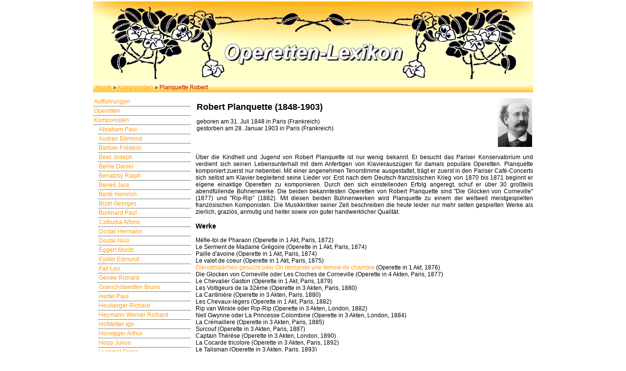

--- FILE ---
content_type: text/html; charset=UTF-8
request_url: http://www.operetten-lexikon.info/?menu=276&lang=1
body_size: 2930
content:
<!DOCTYPE html PUBLIC "-//W3C//DTD XHTML 1.0 Transitional//EN" "http://www.w3.org/TR/xhtml1/DTD/xhtml1-transitional.dtd">
<html xmlns="http://www.w3.org/1999/xhtml">
<head>
<meta http-equiv="Content-Type" content="text/html; charset=iso-8859-1" />
<meta name="publisher" content="Operetten-Lexikon" />
<meta name="description" content="Operetten-Lexikon" />
<meta name="keywords" content="operetten lexikon" />
<meta name="robots" content="index, follow" />
<link rel="shortcut icon" href="favicon.ico" />
<title>Operetten-Lexikon</title>
<link href="content.css" rel="stylesheet" type="text/css" media="all" />
<link href="screen.css" rel="stylesheet" type="text/css" media="screen" />
<link href="print.css" rel="stylesheet" type="text/css" media="print" />
</head>

<body>
<div class="title"><img src="img/design/logo.jpg" width="900" height="163" alt="Operetten-Lexikon" /></div>
<div class="menu">
<ul class="path"><li><a href="?menu=1&amp;lang=1">Home</a></li><li>&raquo; <a href="?menu=26&amp;lang=1">Komponisten</a></li><li>&raquo; <span class="current">Planquette Robert</span></li></ul>
<div class="clear"></div>
</div>
<div class="panel">
<ul><li><a href="?menu=86&amp;lang=1">Auff&uuml;hrungen</a></li><li><a href="?menu=17&amp;lang=1">Operetten</a></li><li><a href="?menu=26&amp;lang=1">Komponisten</a><ul><li><a href="?menu=98&amp;lang=1">Abraham Paul</a></li><li><a href="?menu=245&amp;lang=1">Audran Edmond</a></li><li><a href="?menu=278&amp;lang=1">Barbier Fr&eacute;d&eacute;ric</a></li><li><a href="?menu=166&amp;lang=1">Beer Joseph</a></li><li><a href="?menu=344&amp;lang=1">Behle Daniel</a></li><li><a href="?menu=13&amp;lang=1">Benatzky Ralph</a></li><li><a href="?menu=319&amp;lang=1">Bene&scaron; Jara</a></li><li><a href="?menu=27&amp;lang=1">Bert&eacute; Heinrich</a></li><li><a href="?menu=373&amp;lang=1">Bizet Georges</a></li><li><a href="?menu=134&amp;lang=1">Burkhard Paul</a></li><li><a href="?menu=338&amp;lang=1">Czibulka Alfons</a></li><li><a href="?menu=341&amp;lang=1">Dostal Hermann</a></li><li><a href="?menu=142&amp;lang=1">Dostal Nico</a></li><li><a href="?menu=346&amp;lang=1">Eggert Moritz</a></li><li><a href="?menu=182&amp;lang=1">Eysler Edmund</a></li><li><a href="?menu=50&amp;lang=1">Fall Leo</a></li><li><a href="?menu=253&amp;lang=1">Gen&eacute;e Richard</a></li><li><a href="?menu=160&amp;lang=1">Granichstaedten Bruno</a></li><li><a href="?menu=313&amp;lang=1">Hertel Paul</a></li><li><a href="?menu=156&amp;lang=1">Heuberger Richard</a></li><li><a href="?menu=264&amp;lang=1">Heymann Werner Richard</a></li><li><a href="?menu=269&amp;lang=1">Hofstetter Igo</a></li><li><a href="?menu=324&amp;lang=1">Honegger Arthur</a></li><li><a href="?menu=330&amp;lang=1">Hopp Julius</a></li><li><a href="?menu=174&amp;lang=1">Hummel Franz</a></li><li><a href="?menu=211&amp;lang=1">Jessel Leon</a></li><li><a href="?menu=370&amp;lang=1">Jones Sidney</a></li><li><a href="?menu=267&amp;lang=1">Kalman Charles</a></li><li><a href="?menu=47&amp;lang=1">Kalman Emmerich</a></li><li><a href="?menu=352&amp;lang=1">Korngold Erich Wolfgang</a></li><li><a href="?menu=209&amp;lang=1">Kreisler Fritz</a></li><li><a href="?menu=33&amp;lang=1">K&uuml;nneke Eduard</a></li><li><a href="?menu=30&amp;lang=1">Leh&aacute;r Franz</a></li><li><a href="?menu=350&amp;lang=1">Leitner Willy</a></li><li><a href="?menu=216&amp;lang=1">Lincke Paul</a></li><li><a href="?menu=243&amp;lang=1">Messager Andr&eacute;</a></li><li><a href="?menu=46&amp;lang=1">Mill&ouml;cker Karl</a></li><li><a href="?menu=289&amp;lang=1">M&uuml;ller Adolf jun.</a></li><li><a href="?menu=111&amp;lang=1">Nedbal Oskar</a></li><li><a href="?menu=72&amp;lang=1">Offenbach Jacques</a></li><li><a href="?menu=311&amp;lang=1">Pigor Thomas</a></li><li><a href="?menu=276&amp;lang=1" class="current">Planquette Robert</a><ul><li><a href="?menu=277&amp;lang=1">Dienstm&auml;dchen gesucht</a></li></ul></li><li><a href="?menu=366&amp;lang=1">Puccini Giacomo</a></li><li><a href="?menu=89&amp;lang=1">Raymond Fred</a></li><li><a href="?menu=187&amp;lang=1">Reinhardt Heinrich</a></li><li><a href="?menu=260&amp;lang=1">Ronger Florimond</a></li><li><a href="?menu=270&amp;lang=1">Schmidseder Ludwig</a></li><li><a href="?menu=377&amp;lang=1">Schostakowitsch Dmitri</a></li><li><a href="?menu=221&amp;lang=1">Schr&ouml;der Friedrich</a></li><li><a href="?menu=296&amp;lang=1">Steinbrecher Alexander</a></li><li><a href="?menu=133&amp;lang=1">Stolz Robert</a></li><li><a href="?menu=95&amp;lang=1">Straus Oscar</a></li><li><a href="?menu=54&amp;lang=1">Strauss Johann</a></li><li><a href="?menu=87&amp;lang=1">Strauss Josef</a></li><li><a href="?menu=316&amp;lang=1">Striehl Hans</a></li><li><a href="?menu=224&amp;lang=1">Sullivan Arthur</a></li><li><a href="?menu=116&amp;lang=1">Supp&egrave; Franz von</a></li><li><a href="?menu=61&amp;lang=1">Weill Kurt</a></li><li><a href="?menu=339&amp;lang=1">Werther Franz</a></li><li><a href="?menu=7&amp;lang=1">Zeller Carl Adam</a></li><li><a href="?menu=218&amp;lang=1">Zeller Carl Wolfgang</a></li><li><a href="?menu=157&amp;lang=1">Ziehrer Carl Michael</a></li></ul></li><li><a href="?menu=198&amp;lang=1">Textdichter</a></li><li><a href="?menu=36&amp;lang=1">Theater</a></li><li><a href="?menu=136&amp;lang=1">Festspiele</a></li><li><a href="?menu=185&amp;lang=1">Museen, Denkm&auml;ler &amp; Gr&auml;ber</a></li><li><a href="?menu=164&amp;lang=1">Verfilmungen</a></li><li><a href="?menu=122&amp;lang=1">Philatelie</a></li><li><a href="?menu=58&amp;lang=1">Literatur</a></li><li><a href="?menu=284&amp;lang=1">Archiv</a></li><li><a href="?menu=85&amp;lang=1">Sitemap</a></li><li><a href="?menu=121&amp;lang=1">Suche</a></li><li><a href="?menu=6&amp;lang=1">Links</a></li><li><a href="?menu=3&amp;lang=1">Kontakt</a></li></ul></div>
<div class="content">
<table border="0" cellpadding="1" cellspacing="1" width="100%">
	<tbody>
		<tr>
			<td valign="top">
				<h1>
					Robert Planquette (1848-1903)</h1>
				<p>
					geboren am 31. Juli 1848 in Paris (Frankreich)<br />
					gestorben am <span class="_Xbe kno-fv">28. Januar 1903</span> in Paris (Frankreich)</p>
			</td>
			<td align="right" valign="top">
				<img alt="" src="files/image/planquette_robert.jpg" style="width: 70px; height: 100px;" /></td>
		</tr>
	</tbody>
</table>
<div align="justify">
	<p>
		&Uuml;ber die Kindheit und Jugend von Robert Planquette ist nur wenig bekannt. Er besucht das Pariser Konservatorium und verdient sich seinen Lebensunterhalt mit dem Anfertigen von Klavierausz&uuml;gen f&uuml;r damals popul&auml;re Operetten. Planquette komponiert zuerst nur nebenbei. Mit einer angenehmen Tenorstimme ausgestattet, tr&auml;gt er zuerst in den Pariser Caf&eacute;-Concerts sich selbst am Klavier begleitend seine Lieder vor. Erst nach dem Deutsch-franz&ouml;sischen Krieg von 1870 bis 1871 beginnt er eigene einaktige Operetten zu komponieren. Durch den sich einstellenden Erfolg angeregt, schuf er &uuml;ber 30 gro&szlig;teils abendf&uuml;llende B&uuml;hnenwerke. Die beiden bekanntesten Operetten von Robert Planquette sind &quot;Die Glocken von Corneville&quot; (1877) und &quot;Rip-Rip&quot; (1882). Mit diesen beiden B&uuml;hnenwerken wird Planquette zu einem der weltweit meistgespielten franz&ouml;sischen Komponisten. Die Musikkritiker seiner Zeit beschreiben die heute leider nur mehr selten gespielten Werke als zierlich, grazi&ouml;s, anmutig und heiter sowie von guter handwerklicher Qualit&auml;t.</p>
	<h3>
		Werke</h3>
	<p>
		M&eacute;fie-toi de Pharaon (Operette in 1 Akt, Paris, 1872)<br />
		Le Serment de Madame Gr&eacute;goire (Operette in 1 Akt, Paris, 1874)<br />
		Paille d&#39;avoine (Operette in 1 Akt, Paris, 1874)<br />
		Le valet de coeur (Operette in 1 Akt, Paris, 1875)<br />
		<a href="?menu=277&amp;lang=1">Dienstm&auml;dchen gesucht oder On demande une femme de chambre</a> (Operette in 1 Akt, 1876)<br />
		Die Glocken von Corneville oder Les Cloches de Corneville (Operette in 4 Akten, Paris, 1877)<br />
		Le Chevalier Gaston (Operette in 1 Akt, Paris, 1879)<br />
		Les Voltigeurs de la 32&egrave;me (Operette in 3 Akten, Paris, 1880)<br />
		La Cantini&egrave;re (Operette in 3 Akten, Paris, 1880)<br />
		Les Chevaux-l&eacute;gers (Operette in 1 Akt, Paris, 1882)<br />
		Rip van Winkle oder Rip-Rip (Operette in 3 Akten, London, 1882)<br />
		Nell Gwynne oder La Princesse Colombine (Operette in 3 Akten, London, 1884)<br />
		La Cr&eacute;maillere (Operette in 3 Akten, Paris, 1885)<br />
		Surcouf (Operette in 3 Akten, Paris, 1887)<br />
		Captain Th&eacute;r&eacute;se (Operette in 3 Akten, London, 1890)<br />
		La Cocarde tricolore (Operette in 3 Akten, Paris, 1892)<br />
		Le Talisman (Operette in 3 Akten, Paris, 1893)<br />
		Panurge (Operette in 3 Akten, Paris, 1895)<br />
		Mam&#39;zelle Quat&#39;sous (Operette in 4 Akten, Paris, 1897)<br />
		Le fianc&eacute; de Margot (Operette in 1 Akt, 1900)<br />
		Le Paradis de Mahomet (Paris, 1906)</p>
</div>
</div>
<img src="https://operetten-lexikon.info/img/menuline.gif" width="0" height="0" /></body>
</html>


--- FILE ---
content_type: text/css
request_url: http://www.operetten-lexikon.info/content.css
body_size: 578
content:
/* Content */
body {
	font-family: Verdana, Arial, Helvetica, sans-serif;
	font-size: 0.75em;
}
/* Links */
a {
	color: #ff9911; /*#ffbc25*/
	text-decoration: none;
}
a:hover, a:active {
	text-decoration: underline;
}
/* Ueberschriften */
h1 {
	font-size: 1.5em;
	font-weight: bold;
	margin: 8px auto 8px auto;
}
h2 {
	font-size: 1.33em;
	font-weight: bold;
	/*margin: 8px auto 8px auto;*/
}
h3 {
	font-size: 1.16em;
	font-weight: bold;
	/*margin: 8px auto 8px auto;*/
}
h4 {
	font-size: 1em;
	font-weight: bold;
	/*font-style: italic;*/
	margin: 8px auto 8px auto;
}
.pcms_news_top {
	clear: both;
}
.pcms_news_title {
	float: left;
	font-weight: bold;
}
.pcms_news_date {
	float: right;
}
.pcms_news_bottom {
	clear: both;
	float: left;
	margin-top: 3px;
	margin-bottom: 10px;
}
.pcms_news_image {
	float: left;
	width: 125px;
	padding-top: 2px;
	padding-left: 10px;
	padding-right: 10px;
}
.pcms_news_full_image {
	float: right;
	width: 200px;
	margin-left: 10px;
	margin-right: 5px;
}
.pcms_news_archive_link {
	clear: both;
}
.pcms_news_archive_entry {
	clear: both;
}
.pcms_news_archive_title {
	float: left;
	font-weight: bold;
}
.pcms_news_archive_date {
	float: left;
	width: 120px;
}
.pcms_news_archive_back {
	clear: both;
	padding-top: 10px;
}
.pcms_foto_head {
	padding: 0 0 3px 0;
	border-bottom: 1px solid #797979;
}
.pcms_foto_head_left {
	padding-left: 2px;
}
.pcms_foto_head_right {
	padding-right: 2px;
}
.pcms_foto_name {
	font-weight: bold;
}
.pcms_db_detaillist_group {
	margin: 25px auto 20px auto;
	font-size: 1.33em;
	font-weight: bold;
}
.pcms_db_detaillist_record {
	margin: 20px auto;
}
.pcms_db_detaillist_title {
	margin: 4px auto;
	font-size: 1.16em;
	font-weight: bold;
}
.pcms_db_detaillist_data {
	margin: 0;
	padding: 0;
}
.pcms_db_detaillist_desc {
	font-weight: bold;
}


--- FILE ---
content_type: text/css
request_url: http://www.operetten-lexikon.info/screen.css
body_size: 498
content:
html {
	overflow-y: scroll;
}
body {
	margin: 0 auto;
	padding: 3px;
	max-width: 900px;
	background-color: #ffffff;
}
div.title {
	font-size: 2em;
}
div.menu {
	margin: 3px 0px 0px 0px;
	background: url(img/design/bg.gif);
}
ul.path {
	float: left;
	margin: 3px 5px;
	padding: 0;
}
ul.path li {
	display: inline;
	padding-right: 0.25em;
}
ul.path li span.current {
	color: #cc0000;
}
ul.lang {
	float: right;
	margin: 5px 5px 4px;
	padding: 0;
}
ul.lang li {
	display: inline;
	padding-left: 0.25em;
	line-height: 12px;
}
ul.lang li a img {
	opacity: 0.5;
	-ms-filter: "alpha(opacity=50)";
	filter: alpha(opacity=50);
}
ul.lang li a:hover img {
	opacity: 0.8;
	-ms-filter: "alpha(opacity=80)";
	filter: alpha(opacity=80);
}
div.clear {
	clear: both;
}
div.panel {
	position: absolute;
	margin-top: 10px;
	width: 200px;
}
div.panel ul {
	margin: 0;
	padding: 0;
	list-style-type: none;
}
div.panel ul ul {
	padding-left: 10px;
}
div.panel ul a {
	display: block;
	padding: 2px 0 2px 2px;
	border-bottom: 1px solid #797979;
}
div.panel ul a.current {
	color: #cc0000;
}
div.content {
	margin-top: 10px;
	padding: 0 0 0 210px;
}
div.debug {
	clear: both;
	margin: 10px 0 10px 210px;
	font-size: 0.83em;
}


--- FILE ---
content_type: text/css
request_url: http://www.operetten-lexikon.info/print.css
body_size: 306
content:
body {
	margin: 0;
	padding: 0;
	background-color: #ffffff;
}
div.title {
	font-size: 2em;
}
ul.path {
	float: left;
	margin: 10px 0 0 0;
	padding: 0;
}
ul.path li {
	display: inline;
	padding-right: 0.25em;
}
ul.path li span.current {
	font-weight: bold;
}
ul.lang {
	float: right;
	margin: 10px 0 0 0;
	padding: 0;
}
ul.lang li {
	display: inline;
	padding-left: 0.25em;
}
ul.lang li a img {
	display: none;
}
div.clear {
	clear: both;
}
div.panel {
	display: none;
}
div.content {
	margin-top: 10px;
}
div.debug {
	clear: both;
	margin: 10px 0 10px 0;
	font-size: 0.83em;
}
div.copyright {
	clear: both;
	margin: 10px 0 0 0;
	text-align: right;
	color: #aaaaaa;
}
div.copyright a:link, div.copyright a:visited {
	color: #669966;
}
